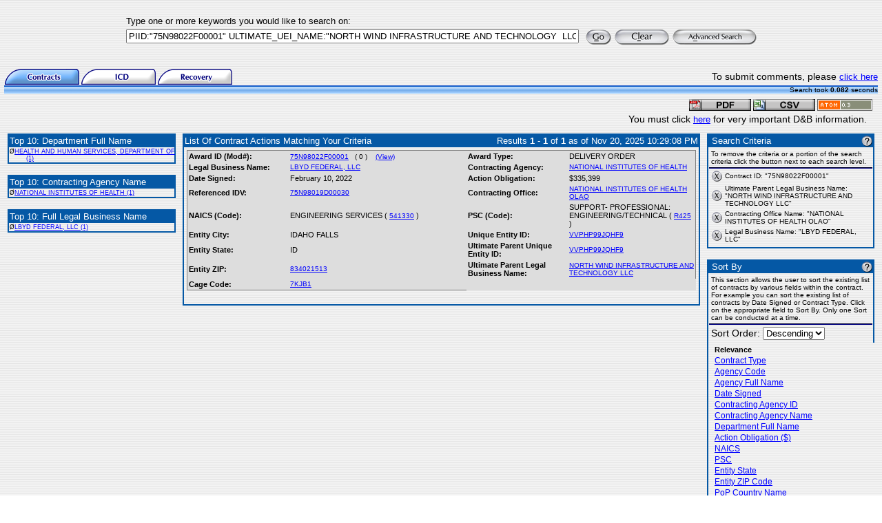

--- FILE ---
content_type: application/javascript
request_url: https://www.fpds.gov/ezsearch/jscript/Universal-Federated-Analytics.1.0.js?agency=GSA
body_size: 29396
content:
/*
				    .ooooo.          ooo. .oo.     .ooooo.    oooo d8b
				   d88" `88b         `888P"Y88b   d88" `88b   `888""8P
				   888888888  88888   888   888   888   888    888
				   888        88888   888   888   888   888    888       
				   `"88888"          o888o o888o  `Y8bod8P"   d888b      

***********************************************************************************************************
Copyright 2015 by E-Nor Inc.
Universal Federated Analytics: Google Analytics Government Wide Site Usage Measurement.
04/23/2015 Version: 2.0
***********************************************************************************************************/

/*
 * oConfig holds all settings with default values.
 * Most of the settings can be changed by passing a new value
 * in the query string when referencing this file.
 */
var oCONFIG = {
    GWT_UAID: ['UA-33523145-1'],	/* hard coded cannot be configured by query string */
    FORCE_SSL: true,				/* hard coded cannot be configured by query string */
    ANONYMIZE_IP: true,				/* hard coded cannot be configured by query string */

    AGENCY: '',
    SUB_AGENCY: '',
    VERSION: '20150423 v2.0 - Universal Analytics',

    USE_MAIN_CUSTOM_DIMENSIONS: true,
    MAIN_AGENCY_CUSTOM_DIMENSION_SLOT: 'dimension1',
    MAIN_SUBAGENCY_CUSTOM_DIMENSION_SLOT: 'dimension2',
    MAIN_CODEVERSION_CUSTOM_DIMENSION_SLOT: 'dimension3',

    USE_PARALLEL_CUSTOM_DIMENSIONS: false,
    PARALLEL_AGENCY_CUSTOM_DIMENSION_SLOT: 'dimension1',
    PARALLEL_SUBAGENCY_CUSTOM_DIMENSION_SLOT: 'dimension2',
    PARALLEL_CODEVERSION_CUSTOM_DIMENSION_SLOT: 'dimension3',

    COOKIE_DOMAIN: location.hostname.replace('www.', '').toLowerCase(),
    COOKIE_TIMEOUT: 60 * 60 * 24 * 2 * 365,
    SEARCH_PARAMS: 'q|querytext|nasaInclude|k|qt',

    YOUTUBE: true,
    AUTOTRACKER: true,
    EXTS: 'doc|docx|xls|xlsx|xlsm|ppt|pptx|exe|zip|pdf|js|txt|csv|dxf|dwgd|rfa|rvt|dwfx|dwg|wmv|jpg|msi|7z|gz|tgz|wma|mov|avi|mp3|mp4|csv|mobi|epub|swf|rar',
    SUBDOMAIN_BASED: true,
    DOUNBLECLICK_LINK: false,
    ENHANCED_LINK: false,
    OPTOUT_PAGE: false,
    PUA_NAME: 'GSA_ENOR'
};


/*
 * name: _onEveryPage
 * usage: to populate settings gathered from the Federated tag parameters to the configuration array and trackers
 * the order of the functions called within this function must be maintained as is
 */
function _onEveryPage() {
    _updateConfig();
	_defineCookieDomain();
	_defineAgencyCDsValues();
}

_onEveryPage();

/* name: _defineCookieDomain */
/* usage: to define cookie domain based on the SUBDOMAIN_BASED variable value */
function _defineCookieDomain()
{
	var domainPattern = /(([^.\/]+\.[^.\/]{2,3}\.[^.\/]{2})|(([^.\/]+\.)[^.\/]{2,4}))(\/.*)?$/;

	if(domainPattern.test(oCONFIG.SUBDOMAIN_BASED.toString()))
	{
		oCONFIG.COOKIE_DOMAIN = oCONFIG.SUBDOMAIN_BASED.toLowerCase().replace('www.','');
		oCONFIG.SUBDOMAIN_BASED = true;
	}
	else
	{
		if (oCONFIG.SUBDOMAIN_BASED.toString() == 'false') 
		{
			oCONFIG.COOKIE_DOMAIN = document.location.hostname.match(/(([^.\/]+\.[^.\/]{2,3}\.[^.\/]{2})|(([^.\/]+\.)[^.\/]{2,4}))(\/.*)?$/)[1];
			oCONFIG.SUBDOMAIN_BASED = true;
		}
		else if(oCONFIG.SUBDOMAIN_BASED.toString() == 'auto' || oCONFIG.SUBDOMAIN_BASED == 'true')
		{
			oCONFIG.COOKIE_DOMAIN = location.hostname.toLowerCase().replace('www.','');
			oCONFIG.SUBDOMAIN_BASED = false;
		}
		else
		{
			oCONFIG.COOKIE_DOMAIN = location.hostname.toLowerCase().replace('www.','');
			oCONFIG.SUBDOMAIN_BASED = false;
		}
	}
}

/* name: _defineDefaultCDsValues */
/* usage: to define the values of AGENCY and SUB_AGENCY Custom dimensions*/
function _defineAgencyCDsValues()
{
	oCONFIG.AGENCY = oCONFIG.AGENCY || 'unspecified:' + oCONFIG.COOKIE_DOMAIN;
    oCONFIG.SUB_AGENCY = oCONFIG.SUB_AGENCY || ('' + oCONFIG.COOKIE_DOMAIN);
    oCONFIG.SUB_AGENCY = oCONFIG.AGENCY + ' - ' + oCONFIG.SUB_AGENCY;
}

/*
 * name: _cleanBooleanParam
 * usage: to map several string values to boolean values.
 */
function _cleanBooleanParam(_paramValue) {
    switch (_paramValue.toString().toLowerCase()) {
        case 'true':
        case 'on':
        case 'yes':
        case '1':
            return 'true';
        case 'false':
        case 'off':
        case 'no':
        case '0':
            return 'false';
        default:
            return _paramValue;
    }
}

/*
 * name: _isValidUANum
 * usage: to check if a string is a valid UA
 */
function _isValidUANum(_UANumber) {
    _UANumber = _UANumber.toLowerCase();
    var _regEx = /^ua\-([0-9]+)\-[0-9]+$/;
    var match = _UANumber.match(_regEx);

    return (match != null && match.length > 0);
}

/*
 * name: _cleanDimensionValue
 * usage: make sure the dimension slot number is passed correctly
 */
 function _cleanDimensionValue(_paramValue){
	try {
		pattern = /^dimension([1-9]|[1-9][0-9]|1([0-9][0-9])|200)$/;
		//pattern = /^dimension([1][0-9]?|20)$/;
		if (pattern.test(_paramValue))
			return _paramValue;

		var _tmpValue = 'dimension' + _paramValue.match(/\d+$/g)[0];
		if (pattern.test(_tmpValue))
			return _tmpValue;

		return '';
	} catch (err) {
	}
}

/*
 * name: _updateConfig
 * usage: to override default values of oConfig object.
 */
function _updateConfig() {
    var _JSElement = document.getElementById('_fed_an_ua_tag').getAttribute('src');
    _JSElement = _JSElement.replace(/\?/g, '&');
    var _paramList = _JSElement.split('&');
    /* skip first element since it is just the url */
    for (var i = 1; i < _paramList.length; i++) {
        _keyValuePair = _paramList[i].toLowerCase();
        _key = _keyValuePair.split('=')[0];
        _value = _keyValuePair.split('=')[1];

        switch (_key) {
            case 'pua':
                var _UAList = _value.split(',');
                for (var j = 0; j < _UAList.length; j++)
                    if (_isValidUANum(_UAList[j]))
                        oCONFIG.GWT_UAID.push(_UAList[j].toUpperCase());
                break;
            case 'agency':
                oCONFIG.AGENCY = _value.toUpperCase();
                break;
            case 'subagency':
                oCONFIG.SUB_AGENCY = _value.toUpperCase();
                break;
            case 'maincd':
                _value = _cleanBooleanParam(_value);
                if ('true' == _value || 'false' == _value)		 /* only override the default if a valid value is passed */
                    oCONFIG.USE_MAIN_CUSTOM_DIMENSIONS = _value;
                break;
            case 'fedagencydim':
                _value = _cleanDimensionValue(_value);
				if (''!=_value)
					oCONFIG.MAIN_AGENCY_CUSTOM_DIMENSION_SLOT = _value.toLowerCase();
                break;
            case 'fedsubagencydim':
                _value = _cleanDimensionValue(_value);
				if (''!=_value)
					oCONFIG.MAIN_SUBAGENCY_CUSTOM_DIMENSION_SLOT = _value.toLowerCase();
                break;
            case 'fedversiondim':
                _value = _cleanDimensionValue(_value);
				if (''!=_value)
					oCONFIG.MAIN_CODEVERSION_CUSTOM_DIMENSION_SLOT = _value.toLowerCase();
                break;
            case 'parallelcd':
                _value = _cleanBooleanParam(_value);
                if ('true' == _value || 'false' == _value)
                    oCONFIG.USE_PARALLEL_CUSTOM_DIMENSIONS = _value;
                break;
            case 'palagencydim':
                _value = _cleanDimensionValue(_value);
				if (''!=_value)
					oCONFIG.PARALLEL_AGENCY_CUSTOM_DIMENSION_SLOT = _value.toLowerCase();
                break;
            case 'palsubagencydim':
                _value = _cleanDimensionValue(_value);
				if (''!=_value)
					oCONFIG.PARALLEL_SUBAGENCY_CUSTOM_DIMENSION_SLOT = _value.toLowerCase();
                break;
            case 'palversiondim':
                _value = _cleanDimensionValue(_value);
				if (''!=_value)
					oCONFIG.PARALLEL_CODEVERSION_CUSTOM_DIMENSION_SLOT = _value.toLowerCase();
                break;
            case 'cto':
                oCONFIG.COOKIE_TIMEOUT = parseInt(_value) * 2628000;		// = 60 * 60 * 24 * 30.4166666666667;
                break;
            case 'sp':
                oCONFIG.SEARCH_PARAMS += '|' + _value.replace(/,/g, '|');
                break;
            case 'exts':
                oCONFIG.EXTS += '|' + _value.replace(/,/g, '|');
                break;
            case 'yt':
                _value = _cleanBooleanParam(_value);
                if ('true' == _value || 'false' == _value) /* only override the default if a valid value is passed */
                    oCONFIG.YOUTUBE = _value;
                break;
            case 'autotracker':
                _value = _cleanBooleanParam(_value);
                if ('true' == _value || 'false' == _value) /* only override the default if a valid value is passed */
                    oCONFIG.AUTOTRACKER = _value;
                break;
            case 'sdor':
					oCONFIG.SUBDOMAIN_BASED = _cleanBooleanParam(_value);
                break;
            case 'dclink':
                _value = _cleanBooleanParam(_value);
                if ('true' == _value || 'false' == _value) /* only override the default if a valid value is passed */
                    oCONFIG.DOUNBLECLICK_LINK = _value;
                break;
            case 'enhlink':
                _value = _cleanBooleanParam(_value);
                if ('true' == _value || 'false' == _value) /* only override the default if a valid value is passed */
                    oCONFIG.ENHANCED_LINK = _value;
                break;
            case 'optout':
                _value = _cleanBooleanParam(_value);
                if ('true' == _value || 'false' == _value) /* only override the default if a valid value is passed */
                    oCONFIG.OPTOUT_PAGE = _value;
                break;
			default:
				break;
        }
    }
}



 /* name: _sendCustomDimensions
 * usage: to set custom dimensions before sending the hit */

function _sendCustomDimensions(_slotNums, _val) 
{
    if (_slotNums.length > 0 && _val != '' && _val != undefined) 
	{
		if (tObjectCheck != window['GoogleAnalyticsObject'])
		{
			createTracker(false);
		}
        for (var i = 0; i < oCONFIG.GWT_UAID.length; i++) 
		{
			if(_slotNums[i] != 'dimension0')
			{
				try
				{
					window[window['GoogleAnalyticsObject']](oCONFIG.PUA_NAME + i + '.set', _slotNums[i], _val);
				}
				catch(err)
				{}
			}
        }
    }
}

/*
 * name: _sendCustomMetrics
 * usage: to set custom metrics before sending the hit
 */
function _sendCustomMetrics(_slotNums, _val) 
{
    if (_slotNums.length > 0 && _val != '' && _val != undefined) 
	{
		if (tObjectCheck != window['GoogleAnalyticsObject'])
		{
			createTracker(false);
		}
        for (var i = 0; i < oCONFIG.GWT_UAID.length; i++) 
		{
			if(_slotNums[i] != 'metric0')
			{
				try
				{
					window[window['GoogleAnalyticsObject']](oCONFIG.PUA_NAME + i + '.set', _slotNums[i], _val);
				}
				catch(err)
				{}
			}
        }
    }
}

/*
 * name: _sendEvent
 * usage: to set hit type to Event
 */
function _sendEvent(_cat, _act, _lbl, _val, _nonInteraction) {
    if (_cat != '' && _cat != undefined && _act != '' && _act != undefined) 
	{
		if (tObjectCheck != window['GoogleAnalyticsObject'])
		{
			createTracker(false);
		}
        for (var i = 0; i < oCONFIG.GWT_UAID.length; i++) 
		{
			try
			{
				window[window['GoogleAnalyticsObject']](oCONFIG.PUA_NAME + i + '.send', 'event', _cat, _act, ((_lbl != undefined) ? _lbl : ''), ((_val != '' || !isNaN(_val) || _val != undefined) ? parseInt(_val) : 0), {'nonInteraction': _nonInteraction});
			}
			catch(err) 
			{
			}
        }
    }
}


/* name: _sendPageview
 * usage: to set hit type to Pageview. 
 */
function _sendPageview(_virtualPath, _virtualTitle) 
{
    if (_virtualPath != '' && _virtualPath != undefined) 
	{
		if (tObjectCheck != window['GoogleAnalyticsObject'])
		{
			createTracker(false);
		}
        for (var i = 0; i < oCONFIG.GWT_UAID.length; i++) 
		{
			try 
			{
				window[window['GoogleAnalyticsObject']](oCONFIG.PUA_NAME + i + '.send', 'pageview', {'page': _virtualPath, 'title': ((_virtualTitle != '' || _virtualTitle != undefined) ? _virtualTitle : document.title)});
			}
			catch(err) 
			{
			}
        }
    }
}

/* name: gas
 * usage: to set hit parameters or send hits.
 * This is the only public function that should be called by users. */
function gas(_command, _hitType, _param1, _param2, _param3, _param4, _param5) 
{
	/*making sure the required parameters are passed*/
	if(_command != undefined && _command != '' && _hitType != undefined && _hitType != '' && _param1 != undefined && _param1 != '')
    {
		if (_hitType.toLowerCase() == 'pageview') 
		{
			try 
			{
				_sendPageview(_param1, ((_param2 != '' || _param2 != undefined) ? _param2 : document.title));
			}
			catch(err) 
			{
			}
		} 
		else if (_hitType.toLowerCase() == 'event' && _param2 != undefined && _param2 != '') 
		{
			try 
			{
				var _nonInteraction = 'false';
				if (_param5 == undefined)
				{
					_param5 = _nonInteraction;
				}
				else
				{
					_nonInteraction = _cleanBooleanParam(_param5);
				}
				_sendEvent(_param1, _param2, ((_param3 != undefined) ? _param3 : ''), ((_param4 != '' || !isNaN(_param4) || _param4 != undefined) ? parseInt(_param4) : 0), ((_nonInteraction == 'true') ? 1 : 0));
			}
			catch(err) 
			{
			}
		} 
		else if (_hitType.toLowerCase().indexOf('dimension') != -1) 
		{
			try 
			{
				var cdsTmpArr = _hitType.toLowerCase().split(',');
				var cdsArr = [];
				dimsPattern = /^dimension([1-9]|[1-9][0-9]|1([0-9][0-9])|200)$/;
				for (var ix = 0; ix< cdsTmpArr.length; ix++)
				{
					if(dimsPattern.test(cdsTmpArr[ix]))
					{
						cdsArr.push(cdsTmpArr[ix]);						
					}
					else
					{
						var tmpDim = 'dimension'+cdsTmpArr[ix].match(/\d+$/g)[0];
						if(dimsPattern.test(tmpDim) || tmpDim == 'dimension0')
						{
							cdsArr.push(tmpDim);						
						}
					}
				}
				if(cdsArr.length > 0)
				{
					_sendCustomDimensions(cdsArr, ((_param1 != undefined) ? _param1 : ''));
				}
			}
			catch(err) 
			{
			}
		} 
		else if (_hitType.toLowerCase().indexOf('metric') != -1) 
		{
			try 
			{
				var mtrcsTmpArr = _hitType.toLowerCase().split(',');
				var mtrcsArr = [];
				mtrcsPattern = /^metric([1-9]|[1-9][0-9]|1([0-9][0-9])|200)$/;
				for (var ixx = 0; ixx< mtrcsTmpArr.length; ixx++)
				{
					if(mtrcsPattern.test(mtrcsTmpArr[ixx]))
					{
						mtrcsArr.push(mtrcsTmpArr[ixx]);						
					}
					else
					{
						var tmpMtrcs = 'metric'+mtrcsTmpArr[ixx].match(/\d+$/g)[0];
						if(mtrcsPattern.test(tmpMtrcs) || tmpMtrcs == 'metric0')
						{
							mtrcsArr.push(tmpMtrcs);
						}
					}
				}
				if(mtrcsArr.length > 0)
				{
					_sendCustomMetrics(mtrcsArr, ((_param1 != '' || _param1 != undefined || !isNaN(_param1)) ? parseFloat(_param1) : 1));
				}
			}
			catch(err) 
			{
			}
		}
	}
}

/* name: _URIHandler
 * usage: to unify parameter name of search to be passed to GA */
function _URIHandler(pageName) {
    var re = new RegExp('([?&])(' + oCONFIG.SEARCH_PARAMS + ')(=[^&]*)', 'i');
    if (re.test(pageName)) {
        pageName = pageName.replace(re, '$1query$3');
    }
    return pageName;
}

/**** Start Basic Tracker *******/
/*
 * build GA tracking code
 * according to configurations saved in oConfig 
 */
 var tObjectCheck ;
 if (typeof  window['GoogleAnalyticsObject']=='undefined')
{
	
(function(i, s, o, g, r, a, m) {
    i['GoogleAnalyticsObject'] = r;
    i[r] = i[r] || function() {
        (i[r].q = i[r].q || []).push(arguments)
    }, i[r].l = 1 * new Date();
    a = s.createElement(o),
    m = s.getElementsByTagName(o)[0];
    a.async = 1;
    a.src = g;
    m.parentNode.insertBefore(a, m)
})(window, document, 'script', '//www.google-analytics.com/analytics.js', 'ga');
tObjectCheck = window['GoogleAnalyticsObject'];
}
else
{
	tObjectCheck = window['GoogleAnalyticsObject'];
}

/* create the trackers according to oCONFIG object and fire the main pageview */
createTracker(true);

function createTracker(sendPv)
{
	for (var dpv = 0; dpv < oCONFIG.GWT_UAID.length; dpv++) 
	{
	
		var _adjPageUri = _URIHandler(document.location.pathname + document.location.search + document.location.hash);
		if (oCONFIG.OPTOUT_PAGE) 
		{
			window['ga-disable-' + oCONFIG.GWT_UAID[dpv]] = true;
		};
		window[window['GoogleAnalyticsObject']]('create', oCONFIG.GWT_UAID[dpv], oCONFIG.COOKIE_DOMAIN, {
			'name': oCONFIG.PUA_NAME + dpv,
			'allowLinker': true,
			'cookieExpires': parseInt(oCONFIG.COOKIE_TIMEOUT)
		});
		if (oCONFIG.ANONYMIZE_IP) {
			window[window['GoogleAnalyticsObject']](oCONFIG.PUA_NAME + dpv + '.set', 'anonymizeIp', oCONFIG.ANONYMIZE_IP);
		}
		if (oCONFIG.DOUNBLECLICK_LINK) {
			window[window['GoogleAnalyticsObject']](oCONFIG.PUA_NAME + dpv + '.require', 'displayfeatures');
		}
		if (oCONFIG.ENHANCED_LINK) {
			window[window['GoogleAnalyticsObject']](oCONFIG.PUA_NAME + dpv + '.require', 'linkid', 'linkid.js');
		}
		if (oCONFIG.FORCE_SSL) {
			window[window['GoogleAnalyticsObject']](oCONFIG.PUA_NAME + dpv + '.set', 'forceSSL', true);
		}
		if (oCONFIG.USE_MAIN_CUSTOM_DIMENSIONS && dpv == 0) {
			window[window['GoogleAnalyticsObject']](oCONFIG.PUA_NAME + dpv + '.set', oCONFIG.MAIN_AGENCY_CUSTOM_DIMENSION_SLOT, oCONFIG.AGENCY);
			window[window['GoogleAnalyticsObject']](oCONFIG.PUA_NAME + dpv + '.set', oCONFIG.MAIN_SUBAGENCY_CUSTOM_DIMENSION_SLOT, oCONFIG.SUB_AGENCY);
			window[window['GoogleAnalyticsObject']](oCONFIG.PUA_NAME + dpv + '.set', oCONFIG.MAIN_CODEVERSION_CUSTOM_DIMENSION_SLOT, oCONFIG.VERSION);
		}
		if (oCONFIG.USE_PARALLEL_CUSTOM_DIMENSIONS && dpv > 0) {
			window[window['GoogleAnalyticsObject']](oCONFIG.PUA_NAME + dpv + '.set', oCONFIG.PARALLEL_AGENCY_CUSTOM_DIMENSION_SLOT, oCONFIG.AGENCY);
			window[window['GoogleAnalyticsObject']](oCONFIG.PUA_NAME + dpv + '.set', oCONFIG.PARALLEL_SUBAGENCY_CUSTOM_DIMENSION_SLOT, oCONFIG.SUB_AGENCY);
			window[window['GoogleAnalyticsObject']](oCONFIG.PUA_NAME + dpv + '.set', oCONFIG.PARALLEL_CODEVERSION_CUSTOM_DIMENSION_SLOT, oCONFIG.VERSION);
		}
		if (document.title.search(/404|not found/i) !== -1)
		{
			var vpv404 = '/vpv404/' + _adjPageUri;
			_adjPageUri = vpv404.replace(/\/\//g, '/') + '/' + document.referrer;
			
		}
		if (sendPv)
		{
		window[window['GoogleAnalyticsObject']](oCONFIG.PUA_NAME + dpv + '.send', 'pageview', _adjPageUri);
		}
	}	
}
/**** End Basic Tracker *******/
/*
 * name: _initAutoTracker
 * usage: to automatically tag outbound links / e-mails / downloads
 */
function _initAutoTracker()
{
	var mainDomain = oCONFIG.COOKIE_DOMAIN;
	var extDoc = oCONFIG.EXTS.split("|");
	var arr = document.getElementsByTagName("a");
	for(i=0; i < arr.length; i++)
	 {
		var flag = 0;
		var flagExt = 0;
		var doname = ""; 
		var mailPattern = /^mailto\:[a-zA-Z0-9._-]+@[a-zA-Z0-9.-]+\.[a-zA-Z]{2,4}/;
		var urlPattern = /(ftp|http|https):\/\/(\w+:{0,1}\w*@)?(\S+)(:[0-9]+)?(\/|\/([\w#!:.?+=&%@!\-\/]))?/;
		var telPattern = /^tel\:(.*)([0-9]{3})\)?[-. ]?([0-9]{3})[-. ]?([0-9]{4})$/;
		if(mailPattern.test(arr[i].href) || urlPattern.test(arr[i].href) || telPattern.test(arr[i].href))
		{
			try
			{
				if(urlPattern.test(arr[i].href))
				{
					doname = arr[i].hostname.toLowerCase().replace("www.","");			
				}
				else if(mailPattern.test(arr[i].href))
				{
					doname = arr[i].href.split('@')[1];
				}
				else if(telPattern.test(arr[i].href))
				{
					doname = arr[i].href;
					doname = doname.toLowerCase();
				}  
			}
			catch(err)
			{
				continue;
			}
		}
		else
		{   
			continue; 
		}
		
		var condition = false;

		if (oCONFIG.SUBDOMAIN_BASED) 
		{
			condition = (doname.indexOf(mainDomain) != -1);
		} else 
		{
			condition = (doname == mainDomain);
		}
		
		if(condition)
		{
			// Tracking internal email clicks		
			if (arr[i].href.toLowerCase().indexOf("mailto:") != -1 && arr[i].href.toLowerCase().indexOf("tel:") == -1) 
			{
				var gaUri = arr[i].href.match(/[a-zA-Z0-9._-]+@[a-zA-Z0-9.-]+\.[a-zA-Z]{2,4}/);
				_tagClicks(arr[i],'Mailto', gaUri[0], '', 0); 
			}
			else if (arr[i].href.toLowerCase().indexOf("mailto:") == -1 && arr[i].href.toLowerCase().indexOf("tel:") != -1) 
			{
				_tagClicks(arr[i],'Telephone Clicks', arr[i].href.split("tel:")[1], '', 0); 
			}
			else if(arr[i].href.toLowerCase().indexOf("mailto:") == -1 && arr[i].href.toLowerCase().indexOf("tel:") == -1)
			{
				
				for(var j = 0; j < extDoc.length; j++) 
				{
					var arExt = arr[i].href.split(".");
					var ext = arExt[arExt.length-1].split(/[#?&?]/);
					if(ext[0].toLowerCase() == extDoc[j]) 
					{
						// Tracking internal downloads - doc, xls, pdf, exe, zip
						_tagClicks(arr[i],'Download', ext[0].toLowerCase(), arr[i].href.split(/[#?&?]/)[0], 0);
						break;
					}
					
				}
				
			}
		}
		else
		{
			for(var l = 0; l < extDoc.length; l++) 
			{
				var arExt = arr[i].href.split(".");
				var ext = arExt[arExt.length-1].split(/[#?]/);
				if(ext[0].toLowerCase() == extDoc[l]) 
				{
					// Tracking outbound downloads - doc, xls, pdf, exe, zip
					var gaUri = arr[i].href.split(extDoc[l]);
					_tagClicks(arr[i],'Outbound Downloads', ext[0].toLowerCase(), arr[i].href.split(/[#?&?]/)[0], 0);
					break;
				}
				else if(ext[0].toLowerCase() != extDoc[l])
				{
					flagExt++;
					if(flagExt == extDoc.length)
					{
						if(arr[i].href.toLowerCase().indexOf("mailto:") == -1 && arr[i].href.toLowerCase().indexOf("tel:") == -1)
						{
							// Tracking outbound links 
							_tagClicks(arr[i],'Outbound', arr[i].hostname, arr[i].pathname, 0);
						}
						else if (extDoc.length && arr[i].href.toLowerCase().indexOf("mailto:") != -1 && arr[i].href.toLowerCase().indexOf("tel:") == -1)
						{
							// Tracking outbound emails 
							var gaUri = arr[i].href.match(/[a-zA-Z0-9._-]+@[a-zA-Z0-9.-]+\.[a-zA-Z]{2,4}/);
							_tagClicks(arr[i],'Outbound MailTo', gaUri[0], '', 0); 
						}
						else if (extDoc.length && arr[i].href.toLowerCase().indexOf("mailto:") == -1 && arr[i].href.toLowerCase().indexOf("tel:") != -1)
						{
							// Tracking Telephone clicks
							_tagClicks(arr[i],'Telephone Clicks', arr[i].href.split("tel:")[1], '', 0); 
						}
				
					}
				}
			}
		}
		
		var currentId = arr[i].getAttribute('id');
        if (currentId == null || currentId == '' || currentId == undefined) {
            arr[i].setAttribute('id', 'anch_' + i);
        }
	}
}

/*
 * name: _tagClicks
 * usage: 
 * add event listener to an HTML element
*/	
	
	function _tagClicks(evObj, evCat, evAct, evLbl, evVal)
	{
		if (evObj.addEventListener) 
		{ 
			evObj.addEventListener('mousedown', function() {
                _sendEvent(evCat, evAct, evLbl, evVal); });       
		} 
		else if (evObj.attachEvent) 
		{ 
			evObj.attachEvent('onmousedown', function() {
                _sendEvent(evCat, evAct, evLbl, evVal); });       
		} 
    }
	
	
/*** Start YouTube Tracking - Used for Youtube video tracking (Play / Pause / Watch to End ***/
	
if(oCONFIG.YOUTUBE.toString() == 'true')
{
	var videoArray_fed = new Array();
	var playerArray_fed = new Array();
	var _f33 = false;
	var _f66 = false;
	var _f90 = false;
	
	
	var tag = document.createElement('script');
	tag.src = "//www.youtube.com/player_api";
	var firstScriptTag = document.getElementsByTagName('script')[0];
	firstScriptTag.parentNode.insertBefore(tag, firstScriptTag);
	
	
	/*
	 * name: youtube_parser_fed
	 * usage: to extract YouTube video id from YouTube URI
	 */
	function youtube_parser_fed(url) {
		var regExp = /^(https?\:)?(\/\/)?(www\.)?(youtu\.be\/|youtube(\-nocookie)?\.([A-Za-z]{2,4}|[A-Za-z]{2,3}\.[A-Za-z]{2})\/)(watch|embed\/|vi?\/)?(\?vi?\=)?([^#\&\?\/]{11}).*$/;
		var match = url.match(regExp);
		if (match && match[9].length == 11) {
			return match[9];
		} else {}
	}
	
	/*
	 * name: IsYouTube_fed
	 * usage: to check if the string is a valid YouTube URL
	 */
	
	function IsYouTube_fed(url) {
		var YouTubeLink_regEx = /^(https?\:)?(\/\/)?(www\.)?(youtu\.be\/|youtube(\-nocookie)?\.([A-Za-z]{2,4}|[A-Za-z]{2,3}\.[A-Za-z]{2})\/)(watch|embed\/|vi?\/)?(\?vi?\=)?([^#\&\?\/]{11}).*$/;
		if(YouTubeLink_regEx.test(url.toString()))
		{
			return true;
		}
		else
		{
			return false;
			}
	}
	
	/*
	 * name: YTUrlHandler_fed
	 * usage: to correct minor errors in YouTube URLs
	 */
	function YTUrlHandler_fed(url)
		{
		url = url.replace(/origin\=(https?:\/\/)?([\da-z\.-]+)\.([a-z\.]{2,6})\&?/ig,'origin='+document.location.protocol+'//'+document.location.host);
		
		stAdd = '';
		adFlag = false;
		if (url.indexOf('https')==-1){url = url.replace('http','https');}
		if (url.indexOf('?')==-1){stAdd = '?flag=1';}
		if (url.indexOf('enablejsapi')==-1){stAdd +='&enablejsapi=1'; adFlag = true;}
		if (url.indexOf('html5')==-1){stAdd +='&html5=1'; adFlag = true;}	
		if (url.indexOf('origin')==-1){stAdd +='&origin='+document.location.protocol+'//'+document.location.host;adFlag = true;}
			
	
	if (adFlag == true)
	{
		return url+stAdd;
		}
		else
		{return url;}
		
		}
	
	/*
	 * name: _initYouTubeTracker
	 * usage: initiate YouTube tracker libraries and loop over all YouTube iframes
	 */
	
	function _initYouTubeTracker() {
		var _iframes = document.getElementsByTagName('iframe');
		var vArray = 0;
		for (var ytifrm = 0; ytifrm < _iframes.length; ytifrm++) {
			_thisVideoObj = _iframes[ytifrm];
			var _thisSrc = _thisVideoObj.src;
			if (IsYouTube_fed(_thisSrc)) {
				_thisVideoObj.src = YTUrlHandler_fed(_thisSrc);
				var youtubeid = youtube_parser_fed(_thisSrc);
				_thisVideoObj.setAttribute('id', youtubeid);
				videoArray_fed[vArray] = youtubeid;
				vArray++;
			}
		}
	}
	
	/*
	 * name: onYouTubeIframeAPIReady
	 * usage: to assign video array items to player array of YouTube Tracker API
	 */
	function onYouTubePlayerAPIReady() {
		for (var i = 0; i < videoArray_fed.length; i++) {
			playerArray_fed[i] = new YT.Player(videoArray_fed[i], {
				events: {
					'onReady': onFedPlayerReady,
					'onStateChange': onFedPlayerStateChange
				}
			});
		}
	}
	
	/*
	 * name: onPlayerReady
	 * usage: fired when the player is ready
	 * function added for compatibility of YouTube tracker API
	 */
	function onFedPlayerReady(event){
		/* left blank on purpose */
	}
	
	/* 
	 * name: onPlayerStateChange
	 * usage: fired when user interacts with the video player
	 * such as pressing play/pause buttons
	 * and sends proper Events to GA
	 */
	function onFedPlayerStateChange(event) {
		
		var videoURL = event.target.getIframe().getAttribute('src');
		var videoId = youtube_parser_fed(videoURL);
		_thisDuration = ((parseInt(event.target.getCurrentTime()) / parseInt(event.target.getDuration())) * 100).toFixed();
		if (typeof onPlayerStateChange != "undefined") { onPlayerStateChange(event); }
		if (parseInt(event.data) == parseInt(YT.PlayerState.PLAYING)) {
			if (_thisDuration == 0) {
				_f33 = false;
				_f66 = false;
				_f90 = false;
			}
			_sendEvent('YouTube Video', 'play', videoURL, 0);
		} else if (event.data == YT.PlayerState.ENDED) {
			_sendEvent('YouTube Video', 'finish', videoURL, 0);
		} else if (event.data == YT.PlayerState.PAUSED) {
			_sendEvent('YouTube Video', 'pause', videoURL, 0);
			var duration = _thisDuration;
			if (duration < 100) {
				var precentage = _thisDuration;
				if (precentage > 0 && precentage <= 33 && _f33 == false) {
					_sendEvent('YouTube Video', '33%', videoURL, 0);
				} else if (precentage > 0 && precentage <= 66 && _f66 == false) {
					_sendEvent('YouTube Video', '66%', videoURL, 0);
				} else if (precentage > 0 && precentage <= 90 && _f90 == false) {
					_sendEvent('YouTube Video', '90%', videoURL, 0);
				}
			}
		}
	}
}

/*** End YouTube Tracking - Used for Youtube video tracking (Play / Pause / Watch to End ***/


/*
 * once the document is loaded and ready
 * call enabled functions according to oConfig settings
 */
 
if (document.addEventListener) 
{ 
	document.addEventListener('DOMContentLoaded', function() {
	if (tObjectCheck != window["GoogleAnalyticsObject"])
	{createTracker(false)}
	
	oCONFIG.ENHANCED_LINK == true ? _initIdAssigner() : '';
	oCONFIG.AUTOTRACKER == true ? _initAutoTracker() : '';
	oCONFIG.YOUTUBE == true ? _initYouTubeTracker() : '';
	});   
} 
else if (document.attachEvent) 
{ 
	document.attachEvent('onreadystatechange', function() {
		if ( document.readyState === "complete" ) 
		{	
			if (tObjectCheck != window["GoogleAnalyticsObject"])
			{createTracker(false)}
			
			oCONFIG.ENHANCED_LINK == true ? _initIdAssigner() : '';
			oCONFIG.AUTOTRACKER == true ? _initAutoTracker() : '';
			oCONFIG.YOUTUBE == true ? _initYouTubeTracker() : '';
		}
	});
} 
 
